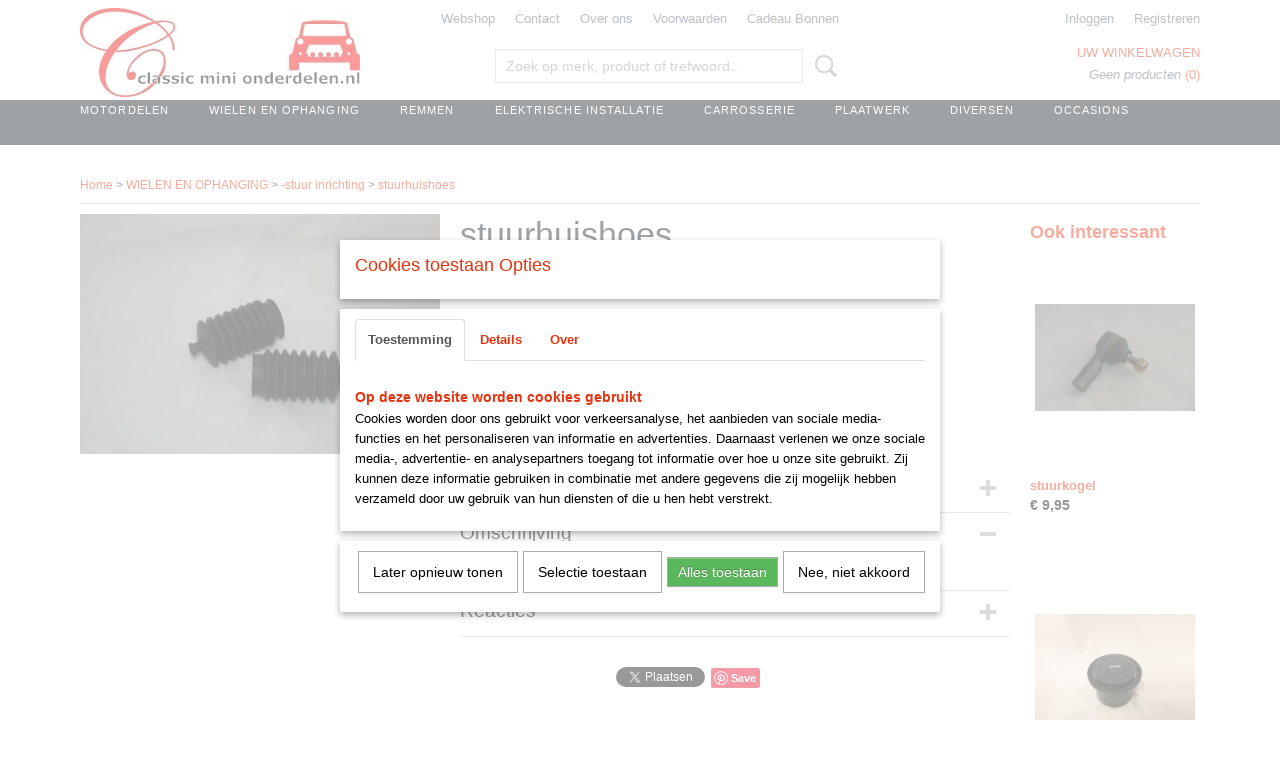

--- FILE ---
content_type: text/html; charset=UTF-8
request_url: https://www.classicminionderdelen.nl/webshop/wielen-en-ophanging/-stuur-inrichting/detail/295/stuurhuishoes.html
body_size: 11138
content:
<!DOCTYPE html>
<html lang="nl" prefix="og: http://ogp.me/ns#">
<head>
  <script src="/core/javascript/polyfills/polyfills-transpiled.js" defer nomodule></script>
  <meta name="keywords" content="mini onderdelen,mini,minionderdelen,miniparts,mini parts,onderhoud mini,restauratie"/>
  <meta name="description" content="De webshop voor al uw classic Mini onderdelen."/>
  <meta name="language" content="nl"/>
  <meta name="charset" content="UTF-8"/>
  <meta name="author" content="classicminionderdelen.nl"/>
  <meta name="generator" content="IZICMS2.0"/>
  <meta property="fb:admins" content="398892703498433"/>
  <link href="/service/xml/News/atom.xml" rel="alternate" title="Alle berichten"/>
  <link href="/data/cache/compressedIncludes/compressedIncludes_2399615837_12f951c6e55e1a307533ac1d385dbb52.css" rel="stylesheet" media="all"/>
  <link href="https://fonts.googleapis.com/css?family=Open+Sans:400,700&amp;r=3788&amp;fp=" rel="stylesheet" media="screen"/>
  <link href="https://fonts.googleapis.com/css?family=Lobster:400,700&amp;r=3788&amp;fp=" rel="stylesheet" media="screen"/>
  <script src="/core/javascript/mootools/mootools-core-1.6.0-transpiled.js?r=3788&amp;fp=857f2632"></script>
  <script src="/core/javascript/mootools/mootools-more-1.6.0-transpiled.js?r=3788&amp;fp=857f2632"></script>
  <script src="https://connect.facebook.net/nl_NL/all.js#xfbml=1?r=3788&amp;fp="></script>
  <script src="/core/javascript/lib/helper/LocaleGlobal-minified.js?r=3788&amp;fp=857f2632" type="module"></script>
  <script src="/core/javascript/lib/helper/LocaleGlobal-transpiled.js?r=3788&amp;fp=857f2632" defer nomodule></script>
  <script src="/modules/Shop/templates/bootstrap/js/accordion-transpiled.js?r=3788&amp;fp=857f2632"></script>
  <script src="/modules/Shop/templates/bootstrap/js/pixeldensity-transpiled.js?r=3788&amp;fp=857f2632"></script>
  <script src="/modules/Shop/templates/bootstrap/js/modal.js?r=3788&amp;fp=45bf4c6b"></script>
  <script src="/modules/Shop/templates/bootstrap/js/product-behaviour-transpiled.js?r=3788&amp;fp=857f2632"></script>
  <script src="/modules/Shop/templates/bootstrap/js/product_attributes-transpiled.js?r=3788&amp;fp=857f2632"></script>
  <script src="/modules/Shop/templates/bootstrap/js/cerabox/cerabox-transpiled.js?r=3788&amp;fp=857f2632"></script>
  <script src="/core/javascript/lib/legacy/Toolbox-minified.js?r=3788&amp;fp=857f2632" type="module"></script>
  <script src="/core/javascript/lib/legacy/Toolbox-transpiled.js?r=3788&amp;fp=857f2632" defer nomodule></script>
  <script src="/core/javascript/lib/legacy/Loader-minified.js?r=3788&amp;fp=857f2632" type="module"></script>
  <script src="/core/javascript/lib/legacy/Loader-transpiled.js?r=3788&amp;fp=857f2632" defer nomodule></script>
  <script src="/modules/Shop/templates/default/js/social_bar-transpiled.js?r=3788&amp;fp=857f2632"></script>
  <script src="/modules/AfterSale/templates/default/js/cookiepolicy.js?r=3788&amp;fp=0434d66d"></script>
  <script src="/templates/responsive-1/js/touch-mootools-transpiled.js?r=3788&amp;fp=857f2632"></script>
  <script src="/templates/responsive-1/js/category-menu-transpiled.js?r=3788&amp;fp=857f2632"></script>
  <script src="/templates/responsive-1/js/columnizer-transpiled.js?r=3788&amp;fp=857f2632"></script>
  <script src="/templates/responsive-1/js/responsive-transpiled.js?r=3788&amp;fp=857f2632"></script>
  <script src="/templates/responsive-1/js/designListener-transpiled.js?r=3788&amp;fp=857f2632"></script>
  <script>/*<![CDATA[*/
    document.addEventListener('DOMContentLoaded',function(){
      var evt = document.createEvent('CustomEvent');evt.initCustomEvent( 'designchange', false, false, {"carousel_slide_duration":"5000ms","carousel_slide1_enabled":"1","carousel_slide1_animation":"fade","carousel_slide1_button_text":"","carousel_slide1_button_href":"","carousel_slide2_enabled":"-1","carousel_slide2_animation":"slide-up","carousel_slide2_button_text":"","carousel_slide2_button_href":"","carousel_slide3_enabled":"-1","carousel_slide3_animation":"slide-left","carousel_slide3_button_text":"","carousel_slide3_button_href":"\/","carousel_slide3_slogan":"VOORBEELDSLIDE 3","carousel_slide4_enabled":"-1","carousel_slide4_animation":"slide-down","carousel_slide4_button_text":"","carousel_slide4_button_href":"\/","carousel_slide4_slogan":"VOORBEELDSLIDE 4","carousel_slide5_enabled":"-1","carousel_slide5_animation":"slide-right","carousel_slide5_button_text":"","carousel_slide5_button_href":"\/","carousel_slide5_slogan":"VOORBEELDSLIDE 5","carousel_slide1_full_image_link":"","carousel_slide1_slogan":"","carousel_slide2_full_image_link":"","carousel_slide2_slogan":"","carousel_slide3_full_image_link":"","carousel_slide4_full_image_link":"","carousel_slide5_full_image_link":""} );document.dispatchEvent(evt);
      Locale.define('nl-NL','Core',{"cancel":"Annuleren","close":"Sluiten"});
      Locale.define('nl-NL','Shop',{"loading":"Een moment geduld alstublieft..","error":"Er is helaas een fout opgetreden.","added":"Toegevoegd","product_added_short":"&#x2713; Toegevoegd aan winkelwagen:","product_not_added":"Het product kon niet worden toegevoegd.","variation_not_given_short":"Kies de gewenste uitvoering:","attribute_dimension_error":"Het veld '%s' bevat een ongeldige waarde.","please_enter_valid_email":"Vul alsjeblieft een geldig e-mailadres in."});
      Locale.define('nl-NL','Cookie',{"cookie_option_heading":"Cookies toestaan Opties","cookie_option_footer":"<div class=buttons><a class='btn cookie-btn' id='cookie-showagain'>Later opnieuw tonen<\/a><a class='btn cookie-btn' id='allow-selection'>Selectie toestaan<\/a><a class='btn cookie-btn-selected' id='allow-all'>Alles toestaan<\/a><\/div>","cookie_option_body":"<div class='cookie-content' id='mainContent'><ul class='nav nav-tabs'><li><a href='#consent'>Toestemming<\/a><\/li><li><a href='#details'>Details<\/a><\/li><li><a href='#about'>Over<\/a><\/li><\/ul><div id='tabData[consent]' class='tabData'><h4 id='shp-cookie-settings'>Op deze website worden cookies gebruikt<\/h4><p>Cookies worden door ons gebruikt voor verkeersanalyse, het aanbieden van sociale media-functies en het personaliseren van informatie en advertenties. Daarnaast verlenen we onze sociale media-, advertentie- en analysepartners toegang tot informatie over hoe u onze site gebruikt. Zij kunnen deze informatie gebruiken in combinatie met andere gegevens die zij mogelijk hebben verzameld door uw gebruik van hun diensten of die u hen hebt verstrekt.<\/p><\/div><div id='tabData[details]' class='tabData'><div class='form-check align-items-center'><h4 id='shp-cookie-settings'>Noodzakelijk<\/h4><input class='form-check-input' type='checkbox' role='switch' id='shp-cookie-ncecessary' checked='checked' disabled='disabled'><\/div><p>Door essenti\u00eble functies zoals paginanavigatie en toegang tot beveiligde delen van de website mogelijk te maken, dragen noodzakelijke cookies bij aan de bruikbaarheid van een website. Deze cookies zijn essentieel voor de correcte werking van de website.<\/p><div class='form-check align-items-center'><h4 id='shp-cookie-settings'>Statistieken<\/h4><input class='form-check-input' type='checkbox' role='switch' id='shp-cookie-statistics' checked='checked'><\/div><p>Statistische cookies verzamelen en verstrekken anonieme gegevens om website-eigenaren te helpen begrijpen hoe gebruikers omgaan met hun sites.<\/p><div class='form-check align-items-center'><h4 id='shp-cookie-settings'>Marketing<\/h4><input class='form-check-input' type='checkbox' role='switch' id='shp-cookie-marketing'><\/div><p>Er worden cookies voor marketingdoeleinden gebruikt om websitegebruikers te volgen. Het doel is om gebruikers relevante en interessante advertenties te tonen, waardoor deze waardevoller worden voor uitgevers en externe marketeers.<\/p><\/div><div id='tabData[about]' class='tabData'><p>Cookies zijn kleine tekstdocumenten die door websites kunnen worden gebruikt om de gebruikerservaring effici\u00ebnter te maken.<\/p><p>De wet bepaalt dat wij cookies op uw apparaat plaatsen als deze strikt noodzakelijk zijn voor de werking van deze website. Voor alle andere soorten cookies hebben wij uw toestemming nodig. wat betekent dat cookies die als noodzakelijk zijn gecategoriseerd, voornamelijk worden verwerkt op basis van AVG-art. 6 (1) (f). Alle overige cookies, dat wil zeggen die van de soorten voorkeuren en advertenties, worden verwerkt op basis van AVG-art. 6 (1) (a) AVG.<\/p><p>Deze website maakt gebruik van unieke soorten cookies. sommige cookies worden geplaatst via aanbiedingen van derden die op onze pagina's verschijnen.<\/p><p>Vermeld uw toestemmings-id en datum wanneer u contact met ons opneemt over uw toestemming.<\/p><\/div><\/div>","analyticsId":"","adwordId":"AW-"});
      Locale.use('nl-NL');
  });
  /*]]>*/</script>
  <style>/*<![CDATA[*/
    #menu > .container > ul > li > a {
  letter-spacing: 0.1em;
  padding-bottom: 2px;
  margin-bottom: 23px;
}
#menu > .container > ul > li > a.hover, #menu > .container > ul > li.active > a {
  padding-bottom: 0;
  border-bottom: 2px solid #e8330f;
}
footer h3, footer h2 {
  text-transform: uppercase;
  letter-spacing: 0.1em;
}
    .izi-social-bar { top: 30%; }
    @media (max-width: 767px) {
      body { padding-bottom: 40px; }
      body .izi-social-bar a { width: 33.333333333333%; }
    }
  /*]]>*/</style>
  <title>stuurhuishoes - stuur inrichting - Classic Mini Onderdelen</title>
  <meta name="viewport" content="width=device-width, initial-scale=1.0, user-scalable=0, minimum-scale=1.0, maximum-scale=1.0"/>
</head>
<body itemscope itemtype="http://schema.org/WebPage">
<div id="top">
  <div id="topMenu" class="container">
    <div id="logo" onclick="document.location.href='/';"></div>
          <ul class="topMenu">
                  <li><a href="/webshop/">Webshop</a></li>
                  <li><a href="/contact.html">Contact</a></li>
                  <li><a href="/over-ons.html">Over ons</a></li>
                  <li><a href="/voorwaarden.html">Voorwaarden</a></li>
                  <li><a href="/cadeau-bonnen.html">Cadeau Bonnen</a></li>
        
      </ul>
      
<div id="basket" class="show_profile">
      <ul>
              <li><a href="/profiel/inloggen.html" rel="nofollow">Inloggen</a></li>
        <li><a href="/profiel/registreren.html">Registreren</a></li>
          </ul>
      <div class="cart">
    <label><a href="/webshop/basket.html" class="basketLink">Uw winkelwagen</a></label>
    <span class="basketPrice">Geen producten <span class="basketAmount">(0)</span></span>
  </div>
</div>
      </div>
      
    <form action="/zoeken.html" method="get" class="search">
      <input class="query" placeholder="Zoek op merk, product of trefwoord.." type="text" name="q" value="" />
      <button type="submit" class="btn">Zoeken</button>
    </form>
  </div>
  
<div id="menu">
  <div class="container">
    
    <ul class="pull-right">
                                                                                                        
    </ul>
  
      <ul class="categories">
                          <li class="">
          <a class="dropdown-toggle" href="/webshop/motordelen/">MOTORDELEN <b class="caret"></b></a>
            <div class="dropdown">
              <a class="dropdown-heading" href="/webshop/motordelen/">MOTORDELEN</a>
              <ul>
                                              <li ><a href="/webshop/motordelen/-pakkingen-en-keerringen/" title="-pakkingen en keerringen">-pakkingen en keerringen</a></li>
                                              <li ><a href="/webshop/motordelen/-filters/" title="-filters">-filters</a></li>
                                              <li ><a href="/webshop/motordelen/-cilinderkop/" title="-cilinderkop">-cilinderkop</a></li>
                                              <li ><a href="/webshop/motordelen/-motorblok/" title="-motorblok">-motorblok</a></li>
                                              <li ><a href="/webshop/motordelen/-nokkenas-en-toebehoren/" title="-nokkenas en toebehoren">-nokkenas en toebehoren</a></li>
                                              <li ><a href="/webshop/motordelen/-koelsysteem/" title="-koelsysteem">-koelsysteem</a></li>
                                              <li ><a href="/webshop/motordelen/-ontsteking/" title="-ontsteking">-ontsteking</a></li>
                                              <li ><a href="/webshop/motordelen/-brandstofsyteem/" title="-brandstofsyteem">-brandstofsyteem</a></li>
                                              <li ><a href="/webshop/motordelen/-uitlaat/" title="-uitlaat">-uitlaat</a></li>
                                              <li ><a href="/webshop/motordelen/-koppeling/" title="-koppeling">-koppeling</a></li>
                                              <li ><a href="/webshop/motordelen/-versnellingsbak/" title="-versnellingsbak">-versnellingsbak</a></li>
                                              <li ><a href="/webshop/motordelen/-diversen/" title="-diversen">-diversen</a></li>
              
              </ul>
            </div>
          </li>
                              <li class="">
          <a class="dropdown-toggle" href="/webshop/wielen-en-ophanging/">WIELEN EN OPHANGING <b class="caret"></b></a>
            <div class="dropdown">
              <a class="dropdown-heading" href="/webshop/wielen-en-ophanging/">WIELEN EN OPHANGING</a>
              <ul>
                                              <li ><a href="/webshop/wielen-en-ophanging/-voor/" title="-voor">-voor</a></li>
                                              <li class="active"><a href="/webshop/wielen-en-ophanging/-stuur-inrichting/" title="-stuur inrichting">-stuur inrichting</a></li>
                                              <li ><a href="/webshop/wielen-en-ophanging/-achter/" title="-achter">-achter</a></li>
                                              <li ><a href="/webshop/wielen-en-ophanging/-wielen-en-toebehoren/" title="-wielen en toebehoren">-wielen en toebehoren</a></li>
              
              </ul>
            </div>
          </li>
                              <li class="">
          <a class="dropdown-toggle" href="/webshop/remmen/">REMMEN <b class="caret"></b></a>
            <div class="dropdown">
              <a class="dropdown-heading" href="/webshop/remmen/">REMMEN</a>
              <ul>
                                              <li ><a href="/webshop/remmen/-remmen-algemeen/" title="-remmen algemeen">-remmen algemeen</a></li>
                                              <li ><a href="/webshop/remmen/-voor-remmen-schijf/" title="-voor remmen schijf">-voor remmen schijf</a></li>
                                              <li ><a href="/webshop/remmen/-voor-remmen-trommel/" title="-voor remmen trommel">-voor remmen trommel</a></li>
                                              <li ><a href="/webshop/remmen/-remmen-achter/" title="-remmen achter">-remmen achter</a></li>
                                              <li ><a href="/webshop/remmen/-remslangen-en-leidingen/" title="-remslangen en leidingen">-remslangen en leidingen</a></li>
              
              </ul>
            </div>
          </li>
                              <li class="">
          <a class="dropdown-toggle" href="/webshop/elektrische-installatie/">ELEKTRISCHE INSTALLATIE <b class="caret"></b></a>
            <div class="dropdown">
              <a class="dropdown-heading" href="/webshop/elektrische-installatie/">ELEKTRISCHE INSTALLATIE</a>
              <ul>
                                              <li ><a href="/webshop/elektrische-installatie/-schakelaars/" title="-schakelaars">-schakelaars</a></li>
                                              <li ><a href="/webshop/elektrische-installatie/-relais/" title="-relais">-relais</a></li>
                                              <li ><a href="/webshop/elektrische-installatie/-diversen/" title="-diversen">-diversen</a></li>
                                              <li ><a href="/webshop/elektrische-installatie/-starten-en-laden/" title="-starten en laden">-starten en laden</a></li>
                                              <li ><a href="/webshop/elektrische-installatie/-draadboom/" title="-draadboom">-draadboom</a></li>
                                              <li ><a href="/webshop/elektrische-installatie/-verlichting/" title="-verlichting">-verlichting</a></li>
              
              </ul>
            </div>
          </li>
                              <li class="">
          <a class="dropdown-toggle" href="/webshop/carrosserie/">CARROSSERIE <b class="caret"></b></a>
            <div class="dropdown">
              <a class="dropdown-heading" href="/webshop/carrosserie/">CARROSSERIE</a>
              <ul>
                                              <li ><a href="/webshop/carrosserie/-grill/" title="-grill">-grill</a></li>
                                              <li ><a href="/webshop/carrosserie/-interieur/" title="-interieur">-interieur</a></li>
                                              <li ><a href="/webshop/carrosserie/-instrumenten/" title="-instrumenten">-instrumenten</a></li>
                                              <li ><a href="/webshop/carrosserie/-exterieur/" title="-exterieur">-exterieur</a></li>
                                              <li ><a href="/webshop/carrosserie/-ruiten-en-toebehoren/" title="-ruiten en toebehoren">-ruiten en toebehoren</a></li>
                                              <li ><a href="/webshop/carrosserie/-ruitenwissers-en-sproeiers/" title="-ruitenwissers en sproeiers">-ruitenwissers en sproeiers</a></li>
                                              <li ><a href="/webshop/carrosserie/-rubbers/" title="-rubbers">-rubbers</a></li>
                                              <li ><a href="/webshop/carrosserie/-bumpers/" title="-bumpers">-bumpers</a></li>
              
              </ul>
            </div>
          </li>
                              <li class="">
          <a class="dropdown-toggle" href="/webshop/plaatwerk/">PLAATWERK <b class="caret"></b></a>
            <div class="dropdown">
              <a class="dropdown-heading" href="/webshop/plaatwerk/">PLAATWERK</a>
              <ul>
                                              <li ><a href="/webshop/plaatwerk/-voorkant-mk12-van-pick-up/" title="-voorkant MK1/2, van, pick-up">-voorkant MK1/2, van, pick-up</a></li>
                                              <li ><a href="/webshop/plaatwerk/-voorkant-mk3-en-later/" title="-voorkant MK3 en later">-voorkant MK3 en later</a></li>
                                              <li ><a href="/webshop/plaatwerk/-voorkant-clubman/" title="-voorkant clubman">-voorkant clubman</a></li>
                                              <li ><a href="/webshop/plaatwerk/-vloer-en-dorpels-saloon/" title="-vloer en dorpels saloon">-vloer en dorpels saloon</a></li>
                                              <li ><a href="/webshop/plaatwerk/-vloer-en-dorpels-van-estatepick-up/" title="-vloer en dorpels van, estate,pick-up">-vloer en dorpels van, estate,pick-up</a></li>
                                              <li ><a href="/webshop/plaatwerk/-zijpaneel-saloon/" title="-zijpaneel saloon">-zijpaneel saloon</a></li>
                                              <li ><a href="/webshop/plaatwerk/-zijpaneel-van-estate-pick-up/" title="-zijpaneel van, estate, pick-up">-zijpaneel van, estate, pick-up</a></li>
                                              <li ><a href="/webshop/plaatwerk/-achterzijde-saloon/" title="-achterzijde saloon">-achterzijde saloon</a></li>
                                              <li ><a href="/webshop/plaatwerk/-achterzijde-van-estate-pick-up/" title="-achterzijde van, estate, pick-up">-achterzijde van, estate, pick-up</a></li>
              
              </ul>
            </div>
          </li>
                              <li class="">
          <a class="dropdown-toggle" href="/webshop/diversen/">DIVERSEN <b class="caret"></b></a>
            <div class="dropdown">
              <a class="dropdown-heading" href="/webshop/diversen/">DIVERSEN</a>
              <ul>
                                              <li ><a href="/webshop/diversen/-gereedschap/" title="-gereedschap">-gereedschap</a></li>
                                              <li ><a href="/webshop/diversen/-kleding/" title="-kleding">-kleding</a></li>
                                              <li ><a href="/webshop/diversen/-goodies/" title="-goodies">-goodies</a></li>
                                              <li ><a href="/webshop/diversen/-bouten-en-moeren/" title="-bouten en moeren">-bouten en moeren</a></li>
                                              <li ><a href="/webshop/diversen/-gebruikte-delen/" title="-gebruikte delen">-gebruikte delen</a></li>
                                              <li ><a href="/webshop/diversen/--new-mini/" title="- New MINI">- New MINI</a></li>
              
              </ul>
            </div>
          </li>
                                <li class=""><a href="/webshop/occasions/">OCCASIONS</a></li>
              
          </ul>
      </div>
</div>
<div class="visible-phone mobileHeader">
  <a href="#" class="openMobileMenu"></a>
  <form action="/zoeken.html" method="get" class="search">
    <input class="query" type="text" name="q" value="" />
    <button type="submit" class="btn">Zoeken</button>
  </form>
</div>
<script type="text/javascript">
  // Make the update menu function global
  var updateMenu = {};
  var category_menu;
  window.addEvent( 'domready', function ()
  {
    var elements = $$('.dropdown-toggle');
    var closeTimeout;
    var opt = {
      translations:{
        TEMPLATE_OTHER_CATEGORIES:'Overige categorie&euml;n',
        TEMPLATE_MENU_OVERFLOW_LABEL: '+'
      }
    }
    // Emulate hover in JS so we can control the hover behaviour on mobile browsers
    var ios10fix = false; // IOS10 has a bug where it triggers an extra click event on the location of the finger (even when mouseup is stopped) in the menu when it has less than 8 items...
    $('menu').getElements( 'a' ).each( function ( el ) {
      el.addEvent( 'mouseenter', function () { this.addClass('hover'); } );
      el.addEvent( 'mouseleave', function () { this.removeClass('hover'); } );
      el.addEvent( 'click', function ( e ) { if ( ios10fix ) e.stop(); } );
    } );
    // Global function to add drop-down behaviour to newly added menu items
    updateMenu = function () {
      var newElements = $$('.dropdown-toggle');
      newElements.each( function ( el ) {
        if ( -1 === elements.indexOf( el ) ) {
          el.addEvent( 'mouseenter', function () { el.addClass('hover'); } );
          el.addEvent( 'mouseleave', function () { el.removeClass('hover'); } );
          addMenuBehaviour( el );
        }
      } );
      // Add new elements to local list
      elements = newElements;
    }
    var addMenuBehaviour = function ( el ) {
      // Handle opening the menu
      el.addEvent( 'mouseover', openMenu );
      // Handle delayed menu close after mouse leave
      el.getParent('li').addEvent('mouseleave', function () {
        // Don't close when hovering a submenu-enabled item in the '+' menu
        if ( el.getParent( '.__all_categories' ) && el.getParent( '.dropdown' ) ) return;
        // Ignore mouseleave events when in mobile mode (needed for windows phone)
        if ( document.body.hasClass( 'mobile' ) ) return;
        closeTimeout = setTimeout( closeAll, 300 );
      } );
      el.getParent('li').addEvent('mouseenter', function () {
        clearTimeout( closeTimeout );
      } );
      // Also open menu on tap
      el.addEvent( 'tap', function ( e ) {
        if ( e.type == 'touchend' ) {
          openMenu.call(el, e);
          ios10fix = true;
          setTimeout( function () { ios10fix = false; }, 500 );
        }
      } );
    }
    var closeAll = function () {
      elements.getParent().removeClass('open');
      clearTimeout( closeTimeout );
    }
    var openMenu = function (e) {
      // Ignore mouseover events when in mobile mode
      if ( e.type == 'mouseover' && document.body.hasClass( 'mobile' ) ) return;
      if ( this.getParent( '.__all_categories' ) && this.getParent( '.dropdown' ) ) {
        if ( e.type == "touchend" ) document.location.href = this.get('href'); // Feign a click for touch actions (emulated click is blocked)
        return true;
      }
      // Already open.. Close when in mobile mode
      if ( this.getParent( 'li.open' ) ) {
        if ( e.type == "touchend" ) {
          closeAll();
        }
        return;
      }
      // Close all menu's
      elements.getParent().removeClass('open');
      // Prevent unexpected closing
      clearTimeout( closeTimeout );
      // Skip if disabled
      if ( this.hasClass('disabled') || this.match(':disabled') ) return;
      var dropdownMenu = this.getParent().getElement( '.dropdown' );
      if ( !dropdownMenu || !dropdownMenu.getElement('li') ) return; // Skip if empty
      dropdownMenu.setStyle( 'visibility', 'hidden' );
      this.getParent().addClass('open'); // open up selected
      var paddingTop = dropdownMenu.getStyle( 'padding-top' ).toInt();
      var dropdownMenuHeight = dropdownMenu.getSize().y - paddingTop - dropdownMenu.getStyle( 'padding-bottom' ).toInt();
      dropdownMenu.setStyles( {height:0,visibility:'visible', paddingTop: paddingTop + 10} );
      dropdownMenu.set( 'morph', {duration: 300, transition: 'sine:out', onComplete:function () { dropdownMenu.setStyle( 'height', 'auto' ); } } );
      dropdownMenu.morph( {height:dropdownMenuHeight, paddingTop: paddingTop} );
    };
    // Add behaviour to all drop-down items
    elements.each( addMenuBehaviour );
    // Init category menu
    category_menu = new CategoryMenu( opt );
  } );
</script>
  
  <div id="breadcrumbs" class="container">
    <div class="border-bottom">
      <a href="/" title="Home">Home</a> &gt; <a href="/webshop/wielen-en-ophanging/" title="WIELEN EN OPHANGING">WIELEN EN OPHANGING</a> &gt; <a href="/webshop/wielen-en-ophanging/-stuur-inrichting/" title="-stuur inrichting">-stuur inrichting</a> &gt; <a href="" title="stuurhuishoes">stuurhuishoes</a>
    </div>
  </div>
<div class="container" id="site">
  <div class="row">
          <div class="span12">
        <div class="iziSection" id="section_main"><div id="section_main_0" class="ShopModule iziModule"><div class="productAction iziAction">
<div class="row">
  <div itemscope itemtype="http://schema.org/Product">
            <meta itemprop="itemCondition" content="http://schema.org/NewCondition" />
          <div class="imageContainer span4">
      <div class="imageCanvas">
                    <div class="product-ribbon">
                </div>
      
              <a href="/data/upload/Shop/images/img5500.jpg" id="productImage-167" class="cerabox active" title="stuurhuishoes">
          <img src="/modules/Shop/templates/bootstrap/images/placeholder.png" data-src="/data/upload/Shop/images/360x1000x0_img5500.jpg" alt="stuurhuishoes"/>
          <meta itemprop="image" content="https://www.classicminionderdelen.nl/data/upload/Shop/images/img5500.jpg" />
        </a>
      
      </div>
          &nbsp;
    </div>
    <div class="span6">
      <div class="productProperties">
        <div id="productDetail" class="productDetail">
          <h1 itemprop="name">stuurhuishoes</h1>
<meta itemprop="ProductID" content="295" />
<meta itemprop="url" content="https://www.classicminionderdelen.nl/webshop/wielen-en-ophanging/-stuur-inrichting/detail/295/stuurhuishoes.html" />
<div class="price" itemprop="offers" itemscope itemtype="http://schema.org/Offer">
      <span class="strong price">&euro; 10,95</span>
    <meta itemprop="price" content="10.95"/>
    <meta itemprop="priceCurrency" content="EUR"/>
    
      <small>
      (inclusief btw      21%)
    </small>
  
  
<div class="in-stock">
</div>
  <div class="form">
    <form>
      <input type="hidden" name="product_id" value="295"/>
          <input type="hidden" name="price" value="1095"/>
      <input type="hidden" name="sale_price" value="1095"/>
      <input type="hidden" name="currency" value="EUR"/>
      <div class="row">
      
                  <div class="span3">
            <label for="product_amount_295">Aantal</label>
            <select name="amount[295]" id="product_amount_295">
                          <option value="1" selected="selected">1</option>
                          <option value="2">2</option>
                          <option value="3">3</option>
                          <option value="4">4</option>
                          <option value="5">5</option>
                          <option value="6">6</option>
                          <option value="7">7</option>
                          <option value="8">8</option>
                          <option value="9">9</option>
                          <option value="10">10</option>
                          <option value="11">11</option>
                          <option value="12">12</option>
                          <option value="13">13</option>
                          <option value="14">14</option>
                          <option value="15">15</option>
                          <option value="16">16</option>
                          <option value="17">17</option>
                          <option value="18">18</option>
                          <option value="19">19</option>
                          <option value="20">20</option>
                          <option value="21">21</option>
                          <option value="22">22</option>
                          <option value="23">23</option>
                          <option value="24">24</option>
                          <option value="25">25</option>
                          <option value="26">26</option>
                          <option value="27">27</option>
                          <option value="28">28</option>
                          <option value="29">29</option>
                          <option value="30">30</option>
                          <option value="31">31</option>
                          <option value="32">32</option>
                          <option value="33">33</option>
                          <option value="34">34</option>
                          <option value="35">35</option>
                          <option value="36">36</option>
                          <option value="37">37</option>
                          <option value="38">38</option>
                          <option value="39">39</option>
                          <option value="40">40</option>
                          <option value="41">41</option>
                          <option value="42">42</option>
                          <option value="43">43</option>
                          <option value="44">44</option>
                          <option value="45">45</option>
                          <option value="46">46</option>
                          <option value="47">47</option>
                          <option value="48">48</option>
                          <option value="49">49</option>
                          <option value="50">50</option>
                          <option value="51">51</option>
                          <option value="52">52</option>
                          <option value="53">53</option>
                          <option value="54">54</option>
                          <option value="55">55</option>
                          <option value="56">56</option>
                          <option value="57">57</option>
                          <option value="58">58</option>
                          <option value="59">59</option>
                          <option value="60">60</option>
                          <option value="61">61</option>
                          <option value="62">62</option>
                          <option value="63">63</option>
                          <option value="64">64</option>
                          <option value="65">65</option>
                          <option value="66">66</option>
                          <option value="67">67</option>
                          <option value="68">68</option>
                          <option value="69">69</option>
                          <option value="70">70</option>
                          <option value="71">71</option>
                          <option value="72">72</option>
                          <option value="73">73</option>
                          <option value="74">74</option>
                          <option value="75">75</option>
                          <option value="76">76</option>
                          <option value="77">77</option>
                          <option value="78">78</option>
                          <option value="79">79</option>
                          <option value="80">80</option>
                          <option value="81">81</option>
                          <option value="82">82</option>
                          <option value="83">83</option>
                          <option value="84">84</option>
                          <option value="85">85</option>
                          <option value="86">86</option>
                          <option value="87">87</option>
                          <option value="88">88</option>
                          <option value="89">89</option>
                          <option value="90">90</option>
                          <option value="91">91</option>
                          <option value="92">92</option>
                          <option value="93">93</option>
                          <option value="94">94</option>
                          <option value="95">95</option>
                          <option value="96">96</option>
                          <option value="97">97</option>
                          <option value="98">98</option>
                          <option value="99">99</option>
                        </select>
          </div>
                </div>
              <button class="btn cancel">Annuleren</button>
        <button class="btn buy" data-product_id="295">In winkelwagen</button>                      </form>
  </div>
</div>
  
    <div class="accordion accordion-attributes">
      <div class="accordion-heading">Specificaties</div>
              <div class="property">
          <span class="property-title strong">Productcode</span>
          <span class="property-text" itemprop="sku">cmobhm7113</span>
        </div>
                    <div class="property">
          <span class="property-title strong">EAN code</span>
          <span class="property-text" itemprop="gtin13">bhm7113</span>
        </div>
                              
      
    </div>
  
        </div>
      </div>
          <div class="accordion accordion-open">
        <div class="accordion-heading">Omschrijving</div>
        <span itemprop="description"><p>set van twee.</p></span>
      </div>
    
          <div class="accordion">
        <div class="accordion-heading">Reacties</div>
        <div class="fb-comments" data-href="https://www.classicminionderdelen.nl/webshop/wielen-en-ophanging/-stuur-inrichting/detail/295/stuurhuishoes.html" data-num-posts="2"></div>
      </div>
    
    
          <div id="social_container" class="social">
                        <div class="fb-like" data-href="https://www.classicminionderdelen.nl/webshop/wielen-en-ophanging/-stuur-inrichting/detail/295/stuurhuishoes.html" data-layout="button" data-action="like" data-show-faces="false" data-share="true"></div>
                                                                <a href="https://twitter.com/share" class="twitter-share-button" data-text="" data-count="none">Tweet</a>
          <script>
            !function(d,s,id) {
              var js, fjs = d.getElementsByTagName(s)[0];
              if(!d.getElementById(id)) {
                js = d.createElement(s);
                js.id = id;
                js.src = 'https://platform.twitter.com/widgets.js';
                fjs.parentNode.insertBefore(js,fjs);
              }
            }(document, 'script', 'twitter-wjs');
          </script>
                                                                <a href="https://www.pinterest.com/pin/create/button/" data-pin-do="buttonBookmark"><img src="https://assets.pinterest.com/images/pidgets/pinit_fg_en_rect_gray_20.png" alt="Pinterest"/></a>
          <script async defer src="https://assets.pinterest.com/js/pinit.js"></script>
                      
      </div>
        </div>
  </div>
  
    <div class="span2 similarProducts">
    <h3>Ook interessant</h3>
          <div class="product">
        <div class="thumbnail">
          <a href="/webshop/wielen-en-ophanging/-stuur-inrichting/detail/696/stuurkogel.html" title="stuurkogel" data-background="/data/upload/Shop/images/255x1000x0_img6034.jpg"></a>
        </div>
        <div class="name">
          <a href="/webshop/wielen-en-ophanging/-stuur-inrichting/detail/696/stuurkogel.html" class="active" title="stuurkogel">stuurkogel</a>
        </div>
        <div class="price">
                              <span class="price">&euro; 9,95</span>
                          </div>
      </div>
          <div class="product">
        <div class="thumbnail">
          <a href="/webshop/wielen-en-ophanging/-stuur-inrichting/detail/490/stuurnaaf.html" title="stuurnaaf" data-background="/data/upload/Shop/images/255x1000x0_img5759.jpg"></a>
        </div>
        <div class="name">
          <a href="/webshop/wielen-en-ophanging/-stuur-inrichting/detail/490/stuurnaaf.html" class="active" title="stuurnaaf">stuurnaaf</a>
        </div>
        <div class="price">
                              <span class="price">&euro; 29,89</span>
                          </div>
      </div>
          <div class="product">
        <div class="thumbnail">
          <a href="/webshop/wielen-en-ophanging/-stuur-inrichting/detail/699/stuurstang-lager.html" title="stuurstang lager" data-background="/data/upload/Shop/images/255x1000x0_img6036.jpg"></a>
        </div>
        <div class="name">
          <a href="/webshop/wielen-en-ophanging/-stuur-inrichting/detail/699/stuurstang-lager.html" class="active" title="stuurstang lager">stuurstang lager</a>
        </div>
        <div class="price">
                              <span class="price">&euro; 6,53</span>
                          </div>
      </div>
    
  </div>
  </div>
<script>
  document.addEvent( 'domready', function () {
    try {
      document.getElements('a.cerabox').cerabox( {
        events: {
          onOpen: function(current_item, collection) {
            var background_color = current_item.getStyle('background-color');
            if( background_color == 'transparent' ) {
              background_color = $('site').getStyle('background-color');
            }
            $('cerabox').setStyle('background-color', background_color);
          }
        }
      });
      var options = {
        variations: {},
        product_id: null
      };
      
      options.product_id = 295;
      var productAttributes = new ProductAttributes( options );
      productAttributes.addBehaviour();
      var canvas = document.getElement( '.imageCanvas' );
      var selector = document.getElement( '.imageSelector' );
      if ( !selector ) return;
      // Trigger size setting after all images are loaded
      window.addEvent( 'load', function () {
        canvas.setStyle( 'height', canvas.getElement('.active').getSize().y );
        productAttributes.switchVariationImage();
      } );
      selector.getElements( 'a' ).each( function ( a ) {
        a.addEvent( 'click', function ( e ) {
          e.stop();
          var target = $( a.get( 'rel' ) );
          if ( target ) {
            document.getElements( '.imageContainer .active' ).removeClass( 'active' );
            a.addClass( 'active' );
            target.addClass( 'active' );
            canvas.setStyle( 'height', target.getSize().y );
          }
        } );
      } );
    } catch (e) {
      if ( typeof TraceKit !== 'undefined') {
        TraceKit.report(e);
      } else {
        throw e;
      }
    }
  } );
</script>
<div class='clear'></div></div></div></div>
      </div>
      </div>
  <div class="row">
    <div class="span12"><div class="iziSection iziStaticSection" id="section_footer"></div></div>
  </div>
</div>
  
  
    
  
  
                                                                
  <footer>
    <div class="container">
      <div class="row">
                    
                    
      <div class="span9" id="footer_categories">
                  <h3>Categorie&euml;n</h3>
          <ul>
                          <li><a href="/webshop/motordelen/">MOTORDELEN</a></li>
                          <li><a href="/webshop/wielen-en-ophanging/">WIELEN EN OPHANGING</a></li>
                          <li><a href="/webshop/remmen/">REMMEN</a></li>
                          <li><a href="/webshop/elektrische-installatie/">ELEKTRISCHE INSTALLATIE</a></li>
                          <li><a href="/webshop/carrosserie/">CARROSSERIE</a></li>
                          <li><a href="/webshop/plaatwerk/">PLAATWERK</a></li>
                          <li><a href="/webshop/diversen/">DIVERSEN</a></li>
                          <li><a href="/webshop/occasions/">OCCASIONS</a></li>
            
          </ul>
          <script type="text/javascript">
            window.addEvent( 'domready', function () {
              category_columnizer = new ListColumnizer( { list:document.getElement( "footer #footer_categories ul" ), gridColumns: 9, minColumnWidth: 180 } );
            } );
          </script>
              </div>
      
              <div class="span3" id="payment_methods">
          <h3>Betaalmethodes</h3>
          
<ul class="payment-methods">
    <li class="sprite-ideal" title="Ideal"></li>
      <li class="sprite-banktransfer" title="Banktransfer"></li>
  
</ul>
        </div>
            </div>
    </div>
  </footer>
  <p class="copyright">
      
      
    &copy; 2026 www.classicminionderdelen.nl
        - Powered by Shoppagina.nl
    </p>
  
  
<script>
  window.addEvent('domready', function() {
    (function() {
      if( document.getElement('div.wwk--betterbar-bottom')) {
        var coords = document.getElement('div.wwk--betterbar-bottom').getPosition();
        var height = document.getSize().y;
        if( coords.y > 0 ) {
          document.getElement('div.izi-social-bar').tween('bottom', [0, height - coords.y - 1] );
        }
      }
    }).delay(500);
  });
  var timer;
  window.addEvent('resize', function() {
    clearTimeout(timer);
    timer = (function() {
      if( document.getElement('div.wwk--betterbar-bottom')) {
        var coords = document.getElement('div.wwk--betterbar-bottom').getPosition();
        var height = document.getSize().y;
        if( coords.y > 0 ) {
          document.getElement('div.izi-social-bar').setStyle('bottom', height - coords.y - 1 );
        } else {
          document.getElement('div.izi-social-bar').setStyle('bottom', null);
        }
      }
    }).delay(50);
  });
</script>
<div class="izi-social-bar izi-social-bar-right">
  <a href="#facebook" data-izi-social-bar-href="https://www.facebook.com/share.php?u=https%3A%2F%2Fwww.classicminionderdelen.nl%2Fwebshop%2Fwielen-en-ophanging%2F-stuur-inrichting%2Fdetail%2F295%2Fstuurhuishoes.html&t=stuur+inrichting" class="facebook" title="Deel deze pagina op Facebook"><span>Facebook</span></a>
  <a href="#twitter" data-izi-social-bar-href="https://twitter.com/home?status=stuur+inrichting+%20+https%3A%2F%2Fwww.classicminionderdelen.nl%2Fwebshop%2Fwielen-en-ophanging%2F-stuur-inrichting%2Fdetail%2F295%2Fstuurhuishoes.html" class="twitter" title="Deel deze pagina op Twitter"><span>Twitter</span></a>
  <a href="#pinterest" data-izi-social-bar-href="http://pinterest.com/pin/create/button/?url=https%3A%2F%2Fwww.classicminionderdelen.nl%2Fwebshop%2Fwielen-en-ophanging%2F-stuur-inrichting%2Fdetail%2F295%2Fstuurhuishoes.html&media=&description=stuur+inrichting" class="pinterest" title="Deel deze pagina op Pinterest"><span>Pinterest</span></a>
</div>
<div id="cookiepolicy" class="cookiepolicy-type-2">
  <div class="container">
    <div class="message"><p>Wij maken gebruik van cookies om onze website te verbeteren, om het verkeer op de website te analyseren, om de website naar behoren te laten werken en voor de koppeling met social media. Door op Ja te klikken, geef je toestemming voor het plaatsen van alle cookies zoals omschreven in onze privacy- en cookieverklaring.</p></div>
    <div class="buttons">
      <a href="#cookiepolicy-options" class="btn btn-success">Cookie Opties</a>
      <a href="#cookiepolicy-accept" class="btn btn-success">Ja, ik ga akkoord</a>
      <a href="#cookiepolicy-deny" class="btn">Nee, niet akkoord</a>
    </div>
  </div>
</div>
</body>
</html>
